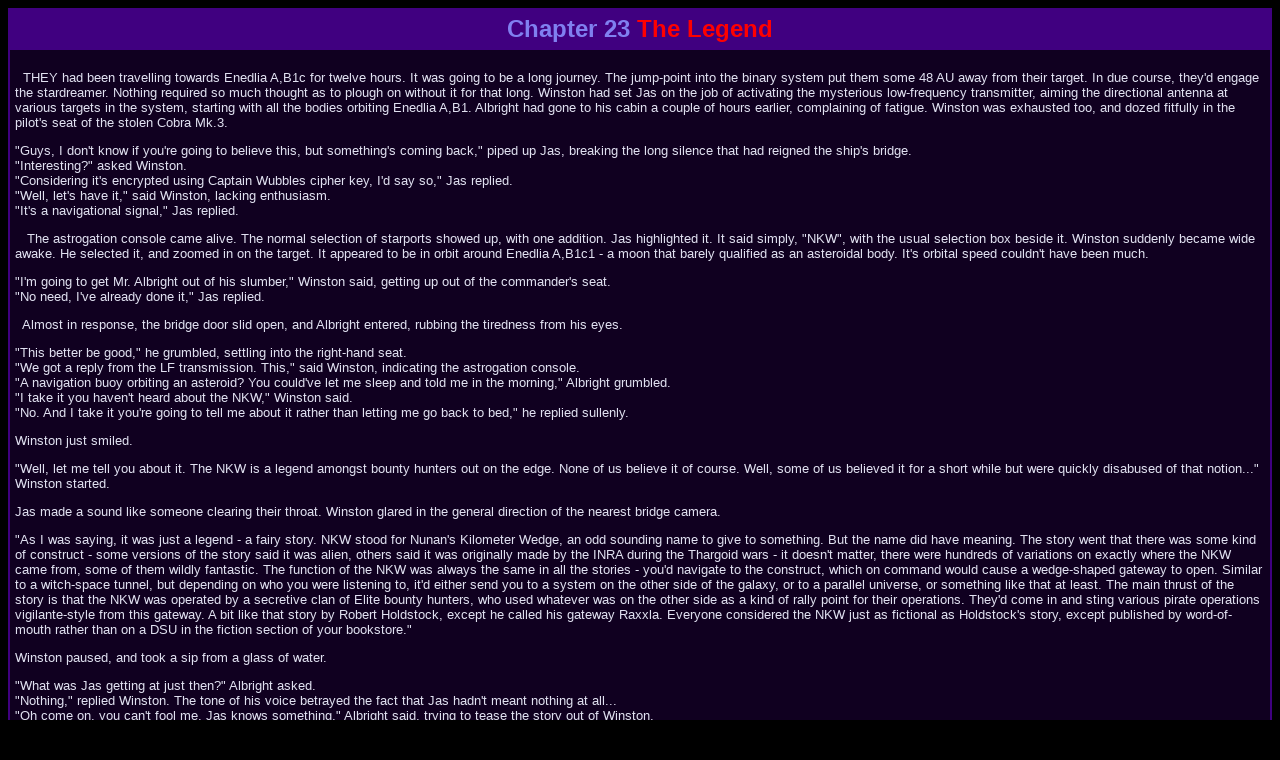

--- FILE ---
content_type: text/html
request_url: https://www.alioth.net/Fiction/wb-29.html
body_size: 9100
content:
<html>
<head>
  <!-- Created by Dylan Smith, using vi -->
  <TITLE>Deceit, Harmony &amp; Pleasure: Chapter 23</TITLE>
  <!-- Let's do it with some style -->
  <Style Type="text/css">
  <!--.link { text-decoration:none; cursor: hand} A:Hover {Color:#FF0000;}-->
  </Style>
</head>

<!-- Set up the fonts that I'll use for the page. -->
<Font Face="Tahoma,Arial,Helvetica" Size="2">

<!-- Set up the colours -->
<Body BGColor="#000000" Text="#ffff80" Link="#8080F0" VLink="#9090F0">

<Table Width="100%" Border="1" Cellspacing="0" CellPadding="5"
BorderColor="#400080"
BorderColorLight="#400080" BorderColorDark="#400080">
<tr>
 <td Width="100%" ColSpan="2" BGColor="#400080">
  <Center>
  <Font Face="Tahoma, Arial, Helvetica" Size="+2" Color="#8080F0">
  <b>Chapter 23 <Font Color="Red">The Legend</Font></b>
  </Center>
 </td>
</tr>

<tr>
 <td Width="100%" ColSpan="2" BGColor="#100020">
  <Font Face="Tahoma, Arial, Helvetica" Size="2" Color="#E0E0F0">
&nbsp;<br>

&nbsp;&nbsp;THEY had been travelling towards Enedlia A,B1c for twelve hours.
It was going to be a long journey. The jump-point into the binary system put
them some 48 AU away from their target. In due course, they'd engage the stardreamer.
Nothing required so much thought as to plough on without it for that long.
Winston had set Jas on the job of activating the mysterious low-frequency
transmitter, aiming the directional antenna at various targets in the system,
starting with all the bodies orbiting Enedlia A,B1. Albright had gone to his
cabin a couple of hours earlier, complaining of fatigue. Winston was exhausted
too, and dozed fitfully in the pilot's seat of the stolen Cobra Mk.3.
<p>
"Guys, I don't know if you're going to believe this, but something's coming
back," piped up Jas, breaking the long silence that had reigned the ship's bridge.<br>
"Interesting?" asked Winston.<br>
"Considering it's encrypted using Captain Wubbles cipher key, I'd say so," Jas replied.
<br>
"Well, let's have it," said Winston, lacking enthusiasm.</br>
"It's a navigational signal," Jas replied.
<p>
&nbsp;&nbsp;
The astrogation console came alive. The normal selection of starports showed up, with
one addition. Jas highlighted it. It said simply, "NKW", with the usual selection box
beside it. Winston suddenly became wide awake. He selected it, and zoomed in on the
target. It appeared to be in orbit around Enedlia A,B1c1 - a moon that barely qualified
as an asteroidal body. It's orbital speed couldn't have been much.
<p>
"I'm going to get Mr. Albright out of his slumber," Winston said, getting up out of
the commander's seat.<br>
"No need, I've already done it," Jas replied.
<p>
&nbsp;&nbsp;Almost in response, the bridge door slid open, and Albright entered, rubbing
the tiredness from his eyes.
<p>
"This better be good," he grumbled, settling into the right-hand seat.<br>
"We got a reply from the LF transmission. This," said Winston, indicating the 
astrogation console.<br>
"A navigation buoy orbiting an asteroid? You could've let me sleep and told me in
the morning," Albright grumbled.<br>
"I take it you haven't heard about the NKW," Winston said.<br>
"No. And I take it you're going to tell me about it rather than letting me go back
to bed," he replied sullenly.<p>
Winston just smiled.
<p>
"Well, let me tell you about it. The NKW is a legend amongst bounty hunters out on
the edge. None of us believe it of course. Well, some of us believed it for a short
while but were quickly disabused of that notion..." Winston started.
<p>
Jas made a sound like someone clearing their throat. Winston glared in the general
direction of the nearest bridge camera.
<p>
"As I was saying, it was just a legend - a fairy story. NKW stood for Nunan's 
Kilometer Wedge, an odd sounding name to give to something. But the name did have
meaning. The story went that there was some kind of construct - some versions of
the story said it was alien, others said it was originally made by the INRA during
the Thargoid wars - it doesn't matter, there were hundreds of variations on exactly
where the NKW came from, some of them wildly fantastic. The function of the NKW
was always the same in all the stories - you'd navigate to the construct, which
on command would cause a wedge-shaped gateway to open. Similar to a witch-space
tunnel, but depending on who you were listening to, it'd either send you to a
system on the other side of the galaxy, or to a parallel universe, or something
like that at least. The main thrust of the story is that the NKW was operated by
a secretive clan of Elite bounty hunters, who used whatever was on the other side
as a kind of rally point for their operations. They'd come in and sting various
pirate operations vigilante-style from this gateway. A bit like that story by 
Robert Holdstock, except he called his gateway Raxxla. Everyone considered the
NKW just as fictional as Holdstock's story, except published by word-of-mouth
rather than on a DSU in the fiction section of your bookstore."<p>

Winston paused, and took a sip from a glass of water.
<p>
"What was Jas getting at just then?" Albright asked.<br>
"Nothing," replied Winston. The tone of his voice betrayed the fact that Jas hadn't
meant nothing at all...<br>
"Oh come on, you can't fool me, Jas knows something," Albright said, trying to tease
the story out of Winston.<br>
Winston sighed. "It's all very embarrassing, but I lost my first ship by chasing
some bogus report of the NKW existing. I should have known better, but I was barely
nineteen and a bit naive really. The story just lead to an ambush set up by pirates
who wanted to get rid of a few bounty hunters. I was lucky to escape with my life."<p>

They both stared at the viewscreen for a moment, showing a green square over their
distant destination, with the letters NKW beside it.
<p>
"What about this?" Albright asked.<br>
"Probably just a navigation buoy, obviously has to do with Nova Rodstein Associates.
What makes it interesting is the nav signal was encrypted, and it's out in the
middle of nowhere, and it was activated by the low-frequency transmitter nestling
back there in the equipment deck. So we are going to take a look. The only other
thing of significance is the two ships on an obvious intercept course with us, and
the fact we are decked out as a trader, not a fighter."<br>
"How far are they?"<br>
"See for yourself."
<p>
Albright looked at the long-range scan. The ships looked about 45 minutes away.
They weren't quite close enough for a positive ID, but the tonnages appeared to
indicate a Cobra Mk.1 and a Sidewinder.
<p>
"Are we in trouble?" he asked.<br>
"Depends how good they are, and what their intentions are. If they are good, we're
toast. In our haste to leave, we didn't take on any extra fuel. The only place
in range is Phekda, and I don't really fancy trying to make it through Phekda
space in this old crate," Winston replied grimly.<br>
"I better not go back to bed then."<br>
"Not unless you want to sleep through your own death," replied Winston with no sign
of humour. Albright shivered. That sort of talk didn't sound good from an Elite-rated
pilot.<br>
"You think it's that bad?"<br>
"Well, we might not die here, but if things go badly for us, we'll jump out to where
we can, which is Phekda. With this ship our chances are very poor in Phekda - but we
have chances. I'd rather face a slim chance in Phekda rather than certain death
in Enedlia."<br>
"Oh."<br>
"And if we clear this lot off, we've got a straight run to our destination. Nothing
else threatening has shown up on the scan."<p>

The bridge fell silent. Albright felt a surge of adrenaline as he watched the scanner
resolve the ship types and probable equipment. They were armed to the teeth, by
the looks of it. He groaned quietly.
<p>
"Don't worry, I'm quite good at not dying, you know," Winston added dryly.
<p>
Albright found little comfort in that statement, although he knew he should. He'd
noticed that although Winston never showed any obvious signs of nervousness, he had
observed that Winston had a habit of picking his nails with a plastic
pen-top whenever he was anxious. Winston was nonchalantly looking out the viewscreen,
but excavating his nails as if there was a priceless diamond trapped in there. Albright
took that to be the sign that they were in dire straits.
<p>
<hr>
<p>
"Surrender your cargo, or die," came the cold voice over the comm.<p>

Winston and Albright watched the image of the enemy Cobra Mk.1 and Sidewinder
on the front view. Winston had zoomed in on their adversaries. Two 1MW beam
lasers, a rack of missiles, and two ships faced their 5MW pulse laser and naval
ECM. Hardly a fair fight. Their message, however, was intriguing...
<p>
"Surrender our cargo?" Winston enquired. He was more used to a straightforward
attack.<br>
"Listen, Captain Birdbrain, it's quite simple, jettison your cargo and we'll let
you go. If you don't we'll get it the hard way."<br>
"I think we should," said Albright, seeing a chance of being able to flee the
scene unscathed. The other alternatives were not very pleasant.<br>
"As you wish," Winston trasmitted, and palmed the cargo jettison. Several tonnes
of industrial machinery, computers and narcotics drifted into the void.<br>
"Now move away from the cargo," ordered the enemy commander.<p>

Winston did as instructed. He gently added power. He didn't want to scatter the cargo
with his main thruster. The rear view showed the cargo receeding into the distance.
The two pirates began to move in. Albright began to breathe again.<p>

"It'll take both of them to scoop that lot," Winston observed, picking up the pen-top
and digging at his nails again.<br>
"Jim, I think now's a good time to start running away," Albright whispered urgently.<p>

&nbsp;&nbsp;Winston carefully brought the ship around, and used a little retro thrust
to keep the ship accelerating away from the cargo and the two pirates, who were now moving
in, line abreast, to scoop their booty. He then unlocked the laser gimbal.
<p>
"Lock the crosshairs onto the Sidewinder," Winston instructed.<br>
"Jim, we can get away...they aren't going to harm us," replied Albright worriedly. "You
said yourself we can't fight them!"<br>
"Payback for the Captain Birdbrain comment, I think. I'll show them," said Winston,
turning to face his partner with a wry smile.<br>
"But..."<br>
"No buts, just keep that crosshair locked onto the Sidewinder."
<p>
&nbsp;&nbsp;The two pirate vessels were about to start scooping the line of cargo
canisters. Winston zoomed into the bow of the Sidewinder.<p>

"OK, now move the crosshairs onto that first cargo canister, and hold it there,
I'll give the order to fire," Winston said. Albright thought that Winston must
have been out of his mind. The two ships were now just meters away from the cargo,
carefully lining up to scoop. The Sidewinder's tractor-beam cargo scoop started
to exert a pull on the first canister, guiding it towards its open cargo bay. Winston
gently moved his Cobra Mk.3 into a better firing position. Nervously, Albright
maintained the crosshairs on the canister.<p>

"Three...two...one...fire," said Winston in an almost conversational tone. Albright
squeezed the trigger.
<p>
&nbsp;&nbsp;The 5MW pulse laser discharged its beam. A tongue of powerful, coherent
light leaped from the ruby laser rod, and slammed into the cargo canister, which 
instantly flashed into vapour.
<p>
Right in the mouth of the Sidewinder's open cargo bay...
<p>
&nbsp;&nbsp;The tiny craft shattered as the exposed equipment racks took the full
force of the white-hot remnants of the cargo canister. The ship's military hyperdrive
breached, breaking the craft into two. Hot plasma and wreckage slammed into the
dead ship's companion, the Cobra Mk.1 taking the brunt of the explosion on its front
shields. Winston wound on full power, and headed straight for the Cobra Mk.1 - still
intact, but with depleted front shields.
<p>
"Keep firing at the Cobra," Winston instructed. Albright, filled with adrenaline,
was almost pressing finger impressions into the cold metal of the laser gimbal control,
as he held the trigger down.
<p>
&nbsp;&nbsp;The Cobra Mk.1 turned tail and tried to run, its commander confused and
surprised. It merely prolonged his agony. The pulse laser mercilessly tore into his
aft shields, and started to gouge into the hull in slow, harrowing blows.
<p>
It wasn't long until the laser found the fleeing ship's prime-mover...
<p>
There was a brilliant flash of light, then nothing more than tiny fragments of floating
debris. Albright released his inhuman grip on the laser control and fell back in his
seat. Winston brought the ship around and re-engaged the autopilot and sat back, with
a sigh.
<p>
"Amateurs."<br>
"How did you find out about that trick?" Albright asked.<br>
"You don't get to Elite without some cunning."<br>
"Did we really need to do that, I mean, it'd have been safer to run away, I mean
I've always heard that a good combateer knows when to run."<br>
"You're absolutely right, but we had an opportunity, and another thing a good combateer
does is take advantage of those sorts of things. I didn't want Captain Creeps and
his buddy chasing after us to finish us off after they took our cargo. Never trust
the word of a pirate. And if you see a weakness, exploit it," Winston replied.
"There's more than one way to win a battle. I saw the opportunity and took it.
Think outside the box a bit, and you can beat combateers who are technically better
than you. That's what all the Sim Combat you've done has never taught you.
I've seen your combat style, and you have good style. All you need to do to become
a great combateer, and stay alive - is to use your cunning."<p>
Albright suddenly realised he was getting a combat lesson not from some dry theorist,
but from someone who made the grade. He remained silent.
<p>
"Despite your psych report, I think you have what it takes. You were under a lot of
stress right then, but you still did your job. There's a lot of people out there
who can't do that."<br> 
"You've seen my psych report?" Albright asked, embarrassed. The shrink had said he'd
never amount to a combateer, and should be satisfied with being a transport pilot.
It also said a lot of things that Albright found embarrassing to his pride. 
Unfortunately, with the way he'd been feeling after that messy incident on the
slaver's ship to the debacle at Diamond, he had been more and more convinced
that the AJN shrink had been dead on right.<br>
"Yep, I've seen it, and it's bullshit. If it had been true you'd have gone to pieces
long ago. Don't be ashamed of being afraid, I was terrified watching those ships
approach. Just don't let fear turn into panic."<br>
"You were?"<br>
"Scared out of my wits. I really thought we'd bought the farm this time. This ship
is so unsuited to combat, we've no shields, and we were facing two manoeverable
ships with beamers. I know what the opposition would have been like had we 
hyperspaced to Phekda. I come from there, don't forget," 
Winston replied matter-of-factly.<br>
"I thought Elite pilots were all, well, fearless."<br>
"Only Thargoid ones. The rest of us lurch from boredom to terror with alarming
regularity."<br>
"Why do you do it?"<br>
"Bounty hunters in general? Because we're pirates who don't want a criminal record,
mainly."<br>
"You, too?"<br>
"Yes. I'm awful at business. It's the only way I've been able to make money. Don't
let anyone tell you that bounty hunters are an honourable lot. Most of us are
barely one step away from being the pirates we pursue. The press glamourises us,
but the Police know better. Be a bounty hunter and you'll find you are only
begrudgingly welcomed in most systems. Most of us are barely one step ahead of
the law. Many of the bounty hunters I know have fallen to a Viper's sting, not
to a pirate attack. Anyway, let's get the stardreamer on. It'll be days before
we even get near this mysterious navigation beacon of ours."<p>

<hr>
<p>
"In vicinity of target," said the navicomp's synthesized voice.<p>

&nbsp;&nbsp;
The stardreamer cut off. Ahead of the ship, still looking small and distant was the
asteroidal body, Enedlia A,B1c1. The planet it orbited looked sullen and
inhospitable in the dull light cast on its night side by the central brown dwarf and
the weak binary suns. Albright had taken the helm some hours earlier, the trip
stretching on despite the stardreamer. He allowed the ship to continue under
autopilot towards the point marked NKW in the navigation computer. The ship began
to slow.
<p>
&nbsp;&nbsp;It was Winston's turn to look bleary-eyed. Jas had woken him, and he had
staggered up from his quarters. He slumped in the right hand seat, and strained to
find in the darkness what the ship was travelling towards. The ship began to make a
turn, and began to face the planet below. The distance counter rolled down. The ship
had slowed to about 50 km/h relative to Enedlia A,B1c - and they only had 400 meters
to go. Apart from the planet and its asteroid moon, there wasn't anything to see.
<p>
"Well, this seems to be a bit of an anti-climax," Winston said at last.<br>
Albright merely grunted in agreement.
<p>
The distance counter rolled to zero, then started counting upwards.
<p>
"Looks like we went past it."<br>
"Want me to switch to manual?" Albright asked.<br>
"No, let's see where the autopilot is taking us."<p>

&nbsp;&nbsp;
They both intently looked at the scanner. There was no sign of other ships. Winston
brought up the long-range scanner and began to study it carefully. The ship continued
on its slow path to the planet below. Then they noticed a small indication on the
scanner - something small, just a blue return. It vanished. Winston continued to
study the scanner, rewinding through the last few seconds to attempt to find out
what the blue return was. Maybe it was just a bit of noise that the antennas had
picked up. Meanwhile, Albright was looking up through the forward view, his mouth
open, suprised into speechlessness...
<p>
&nbsp;&nbsp;He heard Winston quietly curse as he struggled with the scanner log
controls, which weren't laid out as he was used to. Winston had swung around in
his chair to use the main scanner control, rather than the remote display on the
console, to find as much detail as he could. He therefore hadn't seen what Albright
was staring at. In front of them, the barren cold planet had suddenly and without
fuss apparently turned into a blue/green planet warmed by a nearby sun - teeming
with life. There had been no flash of hyperspace entry. No witch-space tunnel. Just
the sudden apparent transformation of the star system they were in. The navicomp
display had also come alive with five starports.
<p>
"Jim, you better take a look at this," Albright eventually croaked.<p>

Winston turned his chair around, and nearly fell out from surprise.<p>

"Wha..? Where did that come from?" was his eventual feeble response.<br>
"I haven't got the faintest idea," Albright replied.
<p>
&nbsp;&nbsp;Gobsmacked, all they could do was continue. Winston eventually selected
a target on the navicomp - the largest starport listed, which was on the planet
below. It was all extremely strange.
<p>
"NKW?" asked Albright<p>

Winston nodded feebly. There had to be some kind of rational explanation for this.
It just didn't fit in with the way the universe ran.
<p>
"What do we do now?" Albright asked.<br>
Winston shrugged. "Land, get out, take a look around, I suppose. Find out how to get
back and report to Saunders when we find any useful information. That's the best
I can think of right now," Winston replied.
<p>
&nbsp;&nbsp;The ship had picked up speed, and it would only be a short time until
they landed. The spaceport was on the side of the planet facing them. There wasn't
anything either of them could do until they landed, so they sat in silence, watching
the planet grow larger on the front view. Moments later, the autopilot requested
landing clearance. The landing sequence continued without fuss, as it did on countless
other planets every day, which made it seem all the more strange to both Winston and
Albright. It was like a routine trading mission. The ship landed, the wheels now
taking the weight, and the engine automatically shut down. Arrayed around the
spaceport on the generous sized aprons were an array of hundreds of craft, small
to large, all bearing Nova Rodstein Associates insignia.
<p>
&nbsp;&nbsp;As if they were in a dream, both Winston and Albright left the bridge,
and walked through the equipment section to leave the ship. Just as on any other
planet, an autotug was already on its way to move their ship from the landing pad
to the parking apron.
<p>
&nbsp;&nbsp;Albright touched the main entry door control, and the ship's main hatch
opened, the entry ladder sliding down to meet the concrete below.
<p>
<div Align="Right">
&copy; 2002 Dylan Smith.
</div>
<p>
  </td>
 </tr>
</Table>

<br>

<Table Width="100%" Border="1" Cellspacing="0" CellPadding="10"
BorderColor="#400080"
BorderColorLight="#400080" BorderColorDark="#400080">
<tr>
 <td Width="100%" ColSpan="2" BGColor="#100020">
  <Font Face="Tahoma, Arial, Helvetica" Size="2" Color="#E0E0F0">

<Center><b>
<A HRef="wb-30.html"><i>[Onto Chapter 24]</i></a>
<A HRef="index.html">[Back to The Edge]</a>&nbsp;
<A HRef="../index.html">[Back to AliothNet]</a>&nbsp;
<A HRef="../Contacts/index.html">[Contact Us]</a>
</b>
</Center>


  </td>
</tr>
</table>

<p>
</Body></Html>
